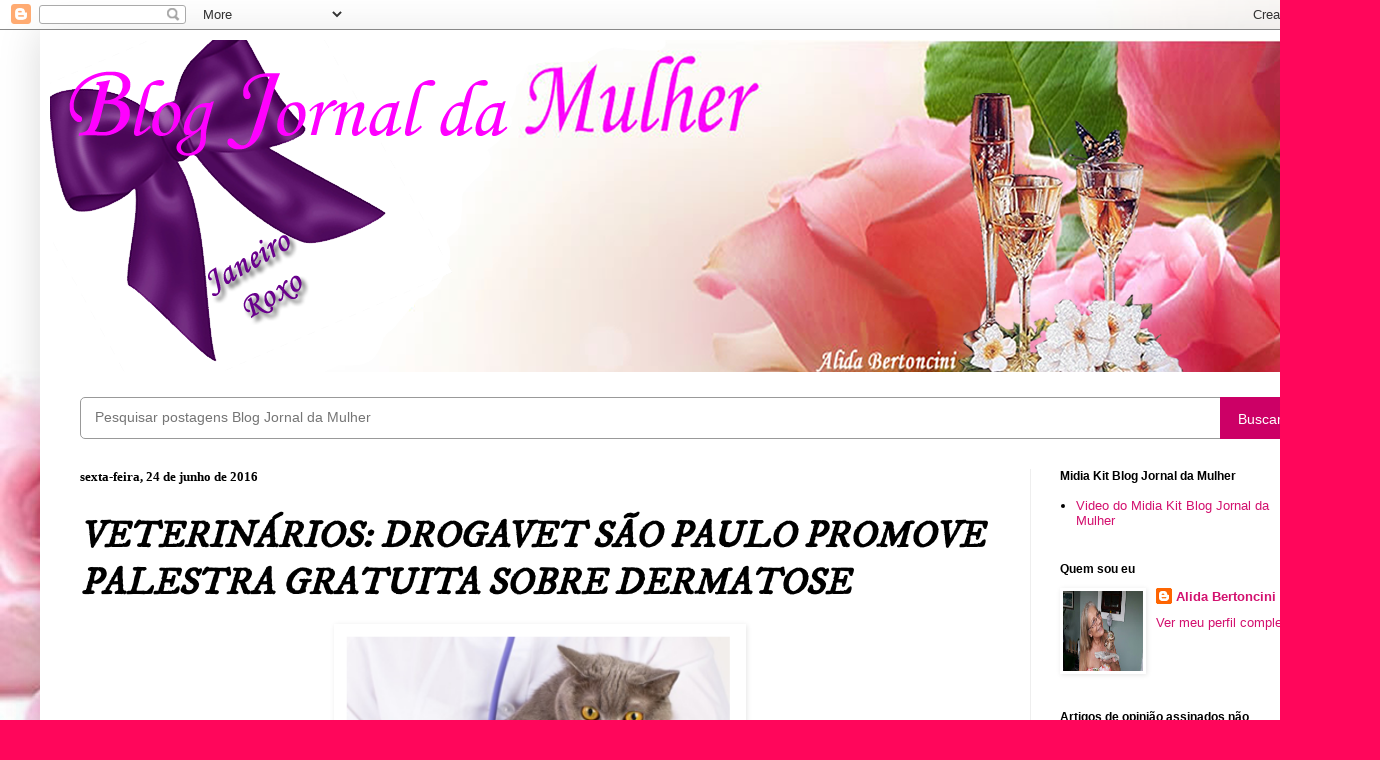

--- FILE ---
content_type: text/html; charset=UTF-8
request_url: https://blogjornaldamulher.blogspot.com/b/stats?style=WHITE_TRANSPARENT&timeRange=ALL_TIME&token=APq4FmCCoj5pLmLlZluA04sUe-kaR7yoRltsslvkXh81STaAHwADhuB-am6ZsDbCNMK7HF1MDF_FOiRmywfF9049QgmtMmdhLw
body_size: -19
content:
{"total":18171362,"sparklineOptions":{"backgroundColor":{"fillOpacity":0.1,"fill":"#ffffff"},"series":[{"areaOpacity":0.3,"color":"#fff"}]},"sparklineData":[[0,22],[1,26],[2,29],[3,25],[4,27],[5,25],[6,27],[7,31],[8,27],[9,26],[10,22],[11,29],[12,26],[13,30],[14,27],[15,28],[16,30],[17,24],[18,31],[19,31],[20,32],[21,27],[22,44],[23,51],[24,47],[25,53],[26,58],[27,100],[28,57],[29,32]],"nextTickMs":8530}